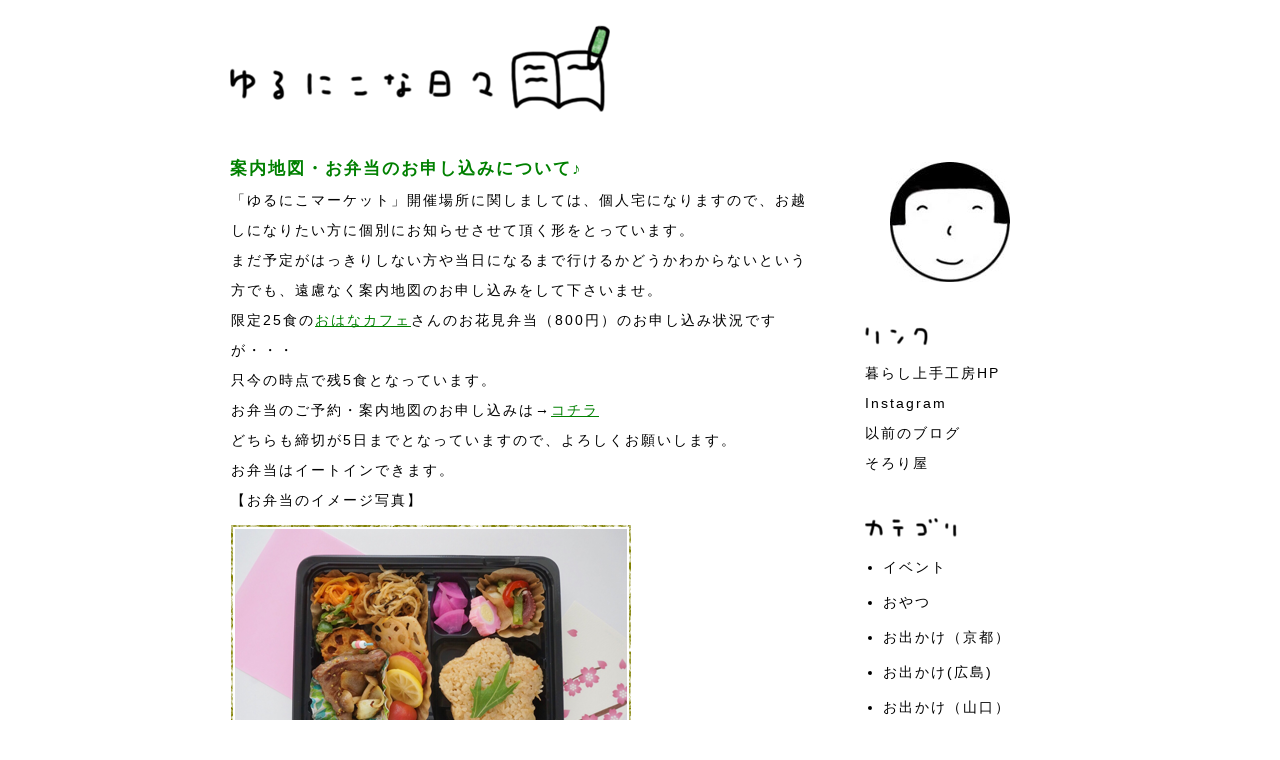

--- FILE ---
content_type: text/html; charset=UTF-8
request_url: http://blog.ku-ra-shi.com/2018/03/blog-post_31.html
body_size: 12599
content:
<!DOCTYPE html>
<html class='v2' dir='ltr' xmlns='http://www.w3.org/1999/xhtml' xmlns:b='http://www.google.com/2005/gml/b' xmlns:data='http://www.google.com/2005/gml/data' xmlns:expr='http://www.google.com/2005/gml/expr'>
<head>
<link href='https://www.blogger.com/static/v1/widgets/335934321-css_bundle_v2.css' rel='stylesheet' type='text/css'/>
<meta content='IE=EmulateIE7' http-equiv='X-UA-Compatible'/>
<meta content='width=1100' name='viewport'/>
<meta content='text/html; charset=UTF-8' http-equiv='Content-Type'/>
<meta content='blogger' name='generator'/>
<link href='http://blog.ku-ra-shi.com/favicon.ico' rel='icon' type='image/x-icon'/>
<link href='http://blog.ku-ra-shi.com/2018/03/blog-post_31.html' rel='canonical'/>
<link rel="alternate" type="application/atom+xml" title="ゆるにこな日々 - Atom" href="http://blog.ku-ra-shi.com/feeds/posts/default" />
<link rel="alternate" type="application/rss+xml" title="ゆるにこな日々 - RSS" href="http://blog.ku-ra-shi.com/feeds/posts/default?alt=rss" />
<link rel="service.post" type="application/atom+xml" title="ゆるにこな日々 - Atom" href="https://www.blogger.com/feeds/4027855198010522445/posts/default" />

<link rel="alternate" type="application/atom+xml" title="ゆるにこな日々 - Atom" href="http://blog.ku-ra-shi.com/feeds/5185596270034524956/comments/default" />
<!--Can't find substitution for tag [blog.ieCssRetrofitLinks]-->
<link href='https://blogger.googleusercontent.com/img/b/R29vZ2xl/AVvXsEhZBORTFgk_HFieKt09_qIvIKkF2bnuPFqngwsSa-qhIOjFIp1y9pxHoVvFPuj8AllBbFBtrX5itOZB2PLR11JXp2cyeLkWKi4vzrGGTqTrT1h2P0Psf9vzRnS8iTB-k-aTswfnYPExxyo/s1600/3%25E6%259C%258812%25E6%2597%25A5IMG_5055.png' rel='image_src'/>
<meta content='http://blog.ku-ra-shi.com/2018/03/blog-post_31.html' property='og:url'/>
<meta content='案内地図・お弁当のお申し込みについて♪' property='og:title'/>
<meta content='「ゆるにこマーケット」開催場所に関しましては、個人宅になりますので、お越しになりたい方に個別にお知らせさせて頂く形をとっています。  まだ予定がはっきりしない方や当日になるまで行けるかどうかわからないという方でも、遠慮なく案内地図のお申し込みをして下さいませ。  限定25食の お...' property='og:description'/>
<meta content='https://blogger.googleusercontent.com/img/b/R29vZ2xl/AVvXsEhZBORTFgk_HFieKt09_qIvIKkF2bnuPFqngwsSa-qhIOjFIp1y9pxHoVvFPuj8AllBbFBtrX5itOZB2PLR11JXp2cyeLkWKi4vzrGGTqTrT1h2P0Psf9vzRnS8iTB-k-aTswfnYPExxyo/w1200-h630-p-k-no-nu/3%25E6%259C%258812%25E6%2597%25A5IMG_5055.png' property='og:image'/>
<title>
ゆるにこな日々: 案内地図&#12539;お弁当のお申し込みについて&#9834;
</title>
<style id='page-skin-1' type='text/css'><!--
/*
-----------------------------------------------
Blogger Template Style
Name:     Simple
Designer: Josh Peterson
URL:      www.noaesthetic.com
----------------------------------------------- */
/* Variable definitions
====================
<Variable name="keycolor" description="Main Color" type="color" default="#66bbdd"/>
<Group description="Page Text" selector="body">
<Variable name="body.font" description="Font" type="font"
default="normal normal 12px Arial, Tahoma, Helvetica, FreeSans, sans-serif"/>
<Variable name="body.text.color" description="Text Color" type="color" default="#222222"/>
</Group>
<Group description="Backgrounds" selector=".body-fauxcolumns-outer">
<Variable name="body.background.color" description="Outer Background" type="color" default="#66bbdd"/>
<Variable name="content.background.color" description="Main Background" type="color" default="#ffffff"/>
<Variable name="header.background.color" description="Header Background" type="color" default="transparent"/>
</Group>
<Group description="Links" selector=".main-outer">
<Variable name="link.color" description="Link Color" type="color" default="#2288bb"/>
<Variable name="link.visited.color" description="Visited Color" type="color" default="#888888"/>
<Variable name="link.hover.color" description="Hover Color" type="color" default="#33aaff"/>
</Group>
<Group description="Blog Title" selector=".header h1">
<Variable name="header.font" description="Font" type="font"
default="normal normal 60px Arial, Tahoma, Helvetica, FreeSans, sans-serif"/>
<Variable name="header.text.color" description="Title Color" type="color" default="#3399bb" />
</Group>
<Group description="Blog Description" selector=".header .description">
<Variable name="description.text.color" description="Description Color" type="color"
default="#777777" />
</Group>
<Group description="Tabs Text" selector=".tabs-inner .widget li a">
<Variable name="tabs.font" description="Font" type="font"
default="normal normal 14px Arial, Tahoma, Helvetica, FreeSans, sans-serif"/>
<Variable name="tabs.text.color" description="Text Color" type="color" default="#999999"/>
<Variable name="tabs.selected.text.color" description="Selected Color" type="color" default="#000000"/>
</Group>
<Group description="Tabs Background" selector=".tabs-outer .PageList">
<Variable name="tabs.background.color" description="Background Color" type="color" default="#f5f5f5"/>
<Variable name="tabs.selected.background.color" description="Selected Color" type="color" default="#eeeeee"/>
</Group>
<Group description="Post Title" selector="h3.post-title, .comments h4">
<Variable name="post.title.font" description="Font" type="font"
default="normal normal 15px Arial, Tahoma, Helvetica, FreeSans, sans-serif"/>
</Group>
<Group description="Date Header" selector=".date-header">
<Variable name="date.header.color" description="Text Color" type="color"
default="#000000"/>
<Variable name="date.header.background.color" description="Background Color" type="color"
default="transparent"/>
</Group>
<Group description="Post Footer" selector=".post-footer">
<Variable name="post.footer.text.color" description="Text Color" type="color" default="#666666"/>
<Variable name="post.footer.background.color" description="Background Color" type="color"
default="#f9f9f9"/>
<Variable name="post.footer.border.color" description="Shadow Color" type="color" default="#eeeeee"/>
</Group>
<Group description="Gadgets" selector="h2">
<Variable name="widget.title.font" description="Title Font" type="font"
default="normal bold 11px Arial, Tahoma, Helvetica, FreeSans, sans-serif"/>
<Variable name="widget.title.text.color" description="Title Color" type="color" default="#000000"/>
<Variable name="widget.alternate.text.color" description="Alternate Color" type="color" default="#999999"/>
</Group>
<Group description="Images" selector=".main-inner">
<Variable name="image.background.color" description="Background Color" type="color" default="#ffffff"/>
<Variable name="image.border.color" description="Border Color" type="color" default="#eeeeee"/>
<Variable name="image.text.color" description="Caption Text Color" type="color" default="#000000"/>
</Group>
<Group description="Accents" selector=".content-inner">
<Variable name="body.rule.color" description="Separator Line Color" type="color" default="#eeeeee"/>
<Variable name="tabs.border.color" description="Tabs Border Color" type="color" default="transparent"/>
</Group>
<Variable name="body.background" description="Body Background" type="background"
color="#ffffff" default="$(color) none repeat scroll top left"/>
<Variable name="body.background.override" description="Body Background Override" type="string" default=""/>
<Variable name="body.background.gradient.cap" description="Body Gradient Cap" type="url"
default="url(http://www.blogblog.com/1kt/simple/gradients_light.png)"/>
<Variable name="body.background.gradient.tile" description="Body Gradient Tile" type="url"
default="url(http://www.blogblog.com/1kt/simple/body_gradient_tile_light.png)"/>
<Variable name="content.background.color.selector" description="Content Background Color Selector" type="string" default=".content-inner"/>
<Variable name="content.padding" description="Content Padding" type="length" default="10px"/>
<Variable name="content.padding.horizontal" description="Content Horizontal Padding" type="length" default="10px"/>
<Variable name="content.shadow.spread" description="Content Shadow Spread" type="length" default="40px"/>
<Variable name="content.shadow.spread.webkit" description="Content Shadow Spread (WebKit)" type="length" default="5px"/>
<Variable name="content.shadow.spread.ie" description="Content Shadow Spread (IE)" type="length" default="10px"/>
<Variable name="main.border.width" description="Main Border Width" type="length" default="0"/>
<Variable name="header.background.gradient" description="Header Gradient" type="url" default="none"/>
<Variable name="header.shadow.offset.left" description="Header Shadow Offset Left" type="length" default="-1px"/>
<Variable name="header.shadow.offset.top" description="Header Shadow Offset Top" type="length" default="-1px"/>
<Variable name="header.shadow.spread" description="Header Shadow Spread" type="length" default="1px"/>
<Variable name="header.padding" description="Header Padding" type="length" default="30px"/>
<Variable name="header.border.size" description="Header Border Size" type="length" default="1px"/>
<Variable name="header.bottom.border.size" description="Header Bottom Border Size" type="length" default="1px"/>
<Variable name="header.border.horizontalsize" description="Header Horizontal Border Size" type="length" default="0"/>
<Variable name="description.text.size" description="Description Text Size" type="string" default="140%"/>
<Variable name="tabs.margin.top" description="Tabs Margin Top" type="length" default="0" />
<Variable name="tabs.margin.side" description="Tabs Side Margin" type="length" default="30px" />
<Variable name="tabs.background.gradient" description="Tabs Background Gradient" type="url"
default="url(http://www.blogblog.com/1kt/simple/gradients_light.png)"/>
<Variable name="tabs.border.width" description="Tabs Border Width" type="length" default="1px"/>
<Variable name="tabs.bevel.border.width" description="Tabs Bevel Border Width" type="length" default="1px"/>
<Variable name="date.header.padding" description="Date Header Padding" type="string" default="inherit"/>
<Variable name="date.header.letterspacing" description="Date Header Letter Spacing" type="string" default="inherit"/>
<Variable name="date.header.margin" description="Date Header Margin" type="string" default="inherit"/>
<Variable name="post.margin.bottom" description="Post Bottom Margin" type="length" default="25px"/>
<Variable name="image.border.small.size" description="Image Border Small Size" type="length" default="2px"/>
<Variable name="image.border.large.size" description="Image Border Large Size" type="length" default="5px"/>
<Variable name="page.width.selector" description="Page Width Selector" type="string" default=".region-inner"/>
<Variable name="page.width" description="Page Width" type="string" default="auto"/>
<Variable name="main.section.margin" description="Main Section Margin" type="length" default="15px"/>
<Variable name="main.padding" description="Main Padding" type="length" default="15px"/>
<Variable name="main.padding.top" description="Main Padding Top" type="length" default="30px"/>
<Variable name="main.padding.bottom" description="Main Padding Bottom" type="length" default="30px"/>
<Variable name="paging.background"
color="#ffffff"
description="Background of blog paging area" type="background"
default="transparent none no-repeat scroll top center"/>
<Variable name="footer.bevel" description="Bevel border length of footer" type="length" default="0"/>
<Variable name="mobile.background.overlay" description="Mobile Background Overlay" type="string"
default="transparent none repeat scroll top left"/>
<Variable name="mobile.background.size" description="Mobile Background Size" type="string" default="auto"/>
<Variable name="mobile.button.color" description="Mobile Button Color" type="color" default="#ffffff" />
<Variable name="startSide" description="Side where text starts in blog language" type="automatic" default="left"/>
<Variable name="endSide" description="Side where text ends in blog language" type="automatic" default="right"/>
*/
/* Content
----------------------------------------------- */
body {
font-size: 14px;
color: #000000;
letter-spacing: 2px;
font-family : Helvetica;
}
br{
letter-spacing: 0;
}
html body .region-inner {
min-width: 0;
max-width: 100%;
width: auto;
}
a:link {
text-decoration:none;
color: #008800;
}
a:visited {
text-decoration:underline;
color: #008800;
}
a:hover {
text-decoration:underline;
color: #008800;
}
.body-fauxcolumn-outer .fauxcolumn-inner {
background: transparent none repeat scroll top left;
_background-image: none;
}
.body-fauxcolumn-outer .cap-top {
position: absolute;
z-index: 1;
height: 400px;
width: 100%;
background: #ffffff none repeat scroll top left;
}
.body-fauxcolumn-outer .cap-top .cap-left {
width: 100%;
background: transparent none repeat-x scroll top left;
_background-image: none;
}
.content-outer {
-moz-box-shadow: 0 0 0 rgba(0, 0, 0, .15);
-webkit-box-shadow: 0 0 0 rgba(0, 0, 0, .15);
-goog-ms-box-shadow: 0 0 0 #333333;
box-shadow: 0 0 0 rgba(0, 0, 0, .15);
margin-bottom: 1px;
}
.content-inner {
padding: 10px 0px;
}
.content-inner {
background-color: #ffffff;
}
/* Header
----------------------------------------------- */
.Header img {
padding: 15px 15px 0;
}
.header-outer {
background: transparent none repeat-x scroll 0 -400px;
_background-image: none;
}
.Header h1 {
font: normal normal 40px 'Trebuchet MS',Trebuchet,Verdana,sans-serif;
color: #000000;
text-shadow: 0 0 0 rgba(0, 0, 0, .2);
}
.Header h1 a {
color: #000000;
}
.Header .description {
font-size: 18px;
color: #000000;
}
.header-inner .Header .titlewrapper {
padding: 22px 0;
}
.header-inner .Header .descriptionwrapper {
padding: 0 0;
}
/* Tabs
----------------------------------------------- */
.tabs-inner .section:first-child {
border-top: 0 solid #dddddd;
}
.tabs-inner .section:first-child ul {
margin-top: 10px;
border-top: 1px solid #dddddd;
border-left: 1px solid #dddddd;
border-right: 1px solid #dddddd;
}
.tabs-inner .widget ul {
background: transparent none repeat-x scroll 0 -800px;
_background-image: none;
border-bottom: 1px solid #dddddd;
margin-top: 0;
margin-left: -30px;
margin-right: -30px;
}
.tabs-inner .widget li a {
display: inline-block;
padding: .6em 1em;
font: normal normal 12px Cantarell;
color: #000000;
border-left: 1px solid #ffffff;
border-right: 1px solid #dddddd;
}
.tabs-inner .widget li:first-child a {
border-left: none;
}
.tabs-inner .widget li.selected a, .tabs-inner .widget li a:hover {
color: #000000;
background-color: #eeeeee;
text-decoration: none;
}
/* Columns
----------------------------------------------- */
.main-outer {
border-top: 0 solid transparent;
}
.fauxcolumn-left-outer .fauxcolumn-inner {
border-right: 0px solid transparent;
}
.fauxcolumn-right-outer .fauxcolumn-inner {
border-left: 0px solid transparent;
}
/* Headings
----------------------------------------------- */
h2 {
margin: 0 0 .5em;
font: normal bold 16px Arial, Tahoma, Helvetica, FreeSans, sans-serif;
color: #000000;
}
/* Widgets
----------------------------------------------- */
.HTML {
padding: 15px 0 10px;
}
.Text {
padding: 0 0 10px;
line-height: 220%;
}
.Label {
padding: 0 0 10px;
}
.BlogArchive {
padding: 0 0 10px;
}
.BlogSearch {
padding: 0 0 0;
}
.widget .zippy {
color: #000000;
}
.widget .popular-posts ul {
list-style-type: disc;
}
.widget a:link {
text-decoration:none;
color: #000000;
line-height: 200%;
}
.widget a:visited {
text-decoration:none;
color: #000000;
line-height: 200%;
}
.widget  a:hover {
text-decoration:none;
color: #008000;
line-height: 200%;
}
/* Posts
----------------------------------------------- */
.date-header span {
background-color: #ffffff;
color: #000000;
letter-spacing: 2px;
margin: inherit;
font-family : Helvetica;
}
.main-inner {
padding-top: 35px;
}
.main-inner .column-center-inner {
padding: 0 0;
}
.main-inner .column-center-inner .section {
<a expr:href='data:post.link'><data:post.title/></a>
}
.post {
padding: 0 0 80px;
}
h3.post-title {
font-size:17px;
margin: 10px 0 5px;
color: #008000;
border-bottom: 0px dotted   #000000;
font-family : Helvetica;
}
h3.post-title a:link {
text-decoration:none;
color: #008000;
}
h3.post-title a:visited {
text-decoration:none;
color: #008000;
}
h3.post-title  a:hover {
text-decoration:none;
color: #008000;
}
.post-body {
margin: 0 1px 0;
font-size:14px;
line-height: 220%;
letter-spacing: 2px;
font-family : Helvetica;
}
.post-body a:link {
text-decoration:underline;
color: #008000;
}
.post-body a:visited {
text-decoration:underline;
color: #008000;
}
.post-body a:hover {
text-decoration:underline;
color: #008000;
}
.post-body img, .post-body .tr-caption-container, .Profile img, .Image img,
.BlogList .item-thumbnail img {
margin: 10px 0 0;
background: #fff;
border: 0px solid #cccccc;
-moz-box-shadow: 0px 0px 0px rgba(0, 0, 0, .5);
-webkit-box-shadow: 0px 0px 0px rgba(0, 0, 0, .5);
-goog-ms-box-shadow: 0px 0px 0px rgba(0, 0, 0, .5);
box-shadow: 0px 0px 0px rgba(0, 0, 0, .5);
}
.post-body img, .post-body .tr-caption-container {
padding: 0px 0 0;
}
.post-body .tr-caption-container {
color: #ffffff;
}
.post-body .tr-caption-container img {
padding: 0;
background: transparent;
border: none;
-moz-box-shadow: 0 0 0 rgba(0, 0, 0, .1);
-webkit-box-shadow: 0 0 0 rgba(0, 0, 0, .1);
-goog-ms-box-shadow: 0 0 0 rgba(0, 0, 0, .1);
box-shadow: 0 0 0 rgba(0, 0, 0, .1);
}
.post-header {
margin: 0 0 0;
line-height: 1.6;
font-size: 90%;
}
.post-footer {
padding: 0 0 0;
text-align: right;
}
#comments .comment-author {
padding-top: 1.5em;
border-top: 0px solid transparent;
background-position: 0 1.5em;
}
#comments .comment-author:first-child {
padding-top: 0;
border-top: none;
}
.avatar-image-container {
margin: .2em 0 0;
}
#comments .avatar-image-container img {
border: 1px solid #ffffff;
}
.CustomSearch {
width:300px ;
}
/* Comments
----------------------------------------------- */
.comments .comments-content .icon.blog-author {
background-repeat: no-repeat;
background-image: url([data-uri]);
}
.comments .comments-content .loadmore a {
border-top: 1px solid #000000;
border-bottom: 1px solid #000000;
}
.comments .comment-thread.inline-thread {
background-color: #ffffff;
}
.comments .continue {
border-top: 2px solid #000000;
}
/* Accents
---------------------------------------------- */
.section-columns td.columns-cell {
border-left: 0px solid transparent;
}
.blog-pager-older-link, .home-link,
.blog-pager-newer-link {
background-color: #ffffff;
padding: 5px;
}
.footer-outer {
border-top: 0px dashed #bbbbbb;
}
/* Mobile
----------------------------------------------- */
.mobile .post {
padding: 0 0 0;
}
body.mobile  {
font-size:14px;
letter-spacing: 2px;
font-family : Helvetica;
}
.mobile .Header img {
margin:auto;
padding: 0px 0 0;
width:300px;
}
.mobile .body-fauxcolumn-outer {
background: transparent none repeat scroll top left;
font-family : Helvetica;
}
.mobile .body-fauxcolumn-outer .cap-top {
background-size: 100% auto;
font-family : Helvetica;
}
.mobile .post-body img {
}
.mobile .date-header{
margin: 20px 0 0;
font-size:16px;
letter-spacing: 2px;
font-weight:bold;
font-family : Helvetica;
}
.mobile .post-body{
margin: -10px 0 0;
font-size:14px;
line-height: 220%;
letter-spacing: 1px;
font-family : Helvetica;
}
.mobile .post-footer{
font-size:14px;
padding: 0 0 0;
font-family : Helvetica;
}
body.mobile .AdSense {
margin: 0 -0;
font-family: Hiragino Kaku Gothic Pro,arial;
}
.mobile .tabs-inner .widget ul {
margin-left: 0;
margin-right: 0;
}
.mobile .post {
margin: 0;
font-family: Hiragino Kaku Gothic Pro,arial;
}
.mobile .main-inner .column-center-inner .section {
margin: 0;
}
.mobile .date-header span {
padding: 0.1em 10px;
margin: 0 -10px;
color: #000000;
}
.mobile-date-outer {
font-size:15px;
letter-spacing: 2px;
font-family : Helvetica;
}
.mobile-index-title {
font-size:16px;
letter-spacing: 2px;
color: #008000;
font-weight:bold;
text-decoration: underline;
font-family : Helvetica;
width:300px ;
}
.mobile .post-title{
padding: 0 0 10px;
font-size:16px;
color: #008000;
letter-spacing: 2px;
font-family : Helvetica;
font-weight:bold;
}
.mobile .blog-pager {
}
.mobile .footer-outer {
font-size:14px;
border-top: 0px solid #ffffff;
}
.mobile .main-inner, .mobile .footer-inner {
background-color: #ffffff;
}
.mobile-index-contents {
color: #ffffff;
font-family : Helvetica;
}
.mobile-link-button {
background-color: #ffffff;
padding: 10px 0 20px;
}
.mobile .tabs-inner .section:first-child {
border-top: 0px;
}
.mobile .tabs-inner .PageList .widget-content {
background-color: #eeeeee;
color: #000000;
border-top: 0px solid #dddddd;
border-bottom: 0px solid #dddddd;
}
.mobile .tabs-inner .PageList .widget-content .pagelist-arrow {
border-left: 0px solid #dddddd;
font-size:15px;
font-family : Helvetica;
}
.mobile .Text {
padding: 30px 10px 30px;
font-size:15px;
line-height: 220%;
font-family : Helvetica;
}
.mobile .Label {
padding: 0 10px 30px;
font-size:15px;
font-family : Helvetica;
}
.mobile .BlogArchive {
padding: 0 10px 30px;
font-size:15px;
font-family : Helvetica;
}
.mobile .BlogSearch {
padding: 0 10px 30px;
font-size:15px;
font-family : Helvetica;
}
.mobile .widget a:link {
color: #000000;
line-height: 2.0;
}
.mobile .widget a:visited {
text-decoration:underline;
color: #000000;
line-height: 2.0;
}
.mobile .widget  a:hover {
text-decoration:underline;
color: #008800;
line-height: 2.0;
}
.mobile .post-body a:link {
color: #008000;
}
.mobile .post-body a:visited {
color: #008000;
}
.mobile .post-body a:hover {
color: #008000;
}
#navbar {height:0;}body{ overflow-x:hidden; }
--></style>
<style id='template-skin-1' type='text/css'><!--
body {
min-width: 850px;
}
.content-outer, .content-fauxcolumn-outer, .region-inner {
min-width: 850px;
max-width: 850px;
_width: 850px;
}
.main-inner .columns {
padding-left: 0px;
padding-right: 230px;
}
.main-inner .fauxcolumn-center-outer {
left: 0px;
right: 230px;
/* IE6 does not respect left and right together */
_width: expression(this.parentNode.offsetWidth -
parseInt("0px") -
parseInt("230px") + 'px');
}
.main-inner .fauxcolumn-left-outer {
width: 0px;
}
.main-inner .fauxcolumn-right-outer {
width: 230px;
}
.main-inner .column-left-outer {
width: 0px;
right: 100%;
margin-left: -0px;
}
.main-inner .column-right-outer {
width: 230px;
margin-right: -230px;
}
#layout {
min-width: 0;
}
#layout .content-outer {
min-width: 0;
width: 800px;
}
#layout .region-inner {
min-width: 0;
width: auto;
}
--></style>
<link href='https://www.blogger.com/dyn-css/authorization.css?targetBlogID=4027855198010522445&amp;zx=905fbeb6-efa2-4337-a554-3205cc93d0cc' media='none' onload='if(media!=&#39;all&#39;)media=&#39;all&#39;' rel='stylesheet'/><noscript><link href='https://www.blogger.com/dyn-css/authorization.css?targetBlogID=4027855198010522445&amp;zx=905fbeb6-efa2-4337-a554-3205cc93d0cc' rel='stylesheet'/></noscript>
<meta name='google-adsense-platform-account' content='ca-host-pub-1556223355139109'/>
<meta name='google-adsense-platform-domain' content='blogspot.com'/>

</head>
<body class='loading'>
<script async='async' src='//accaii.com/yuruniko/script.js'></script><noscript><p><img src='//accaii.com/yuruniko/script?guid=on'/></p></noscript>
<div class='navbar no-items section' id='navbar'>
</div>
<div class='body-fauxcolumns'>
<div class='fauxcolumn-outer body-fauxcolumn-outer'>
<div class='cap-top'>
<div class='cap-left'></div>
<div class='cap-right'></div>
</div>
<div class='fauxborder-left'>
<div class='fauxborder-right'></div>
<div class='fauxcolumn-inner'>
</div>
</div>
<div class='cap-bottom'>
<div class='cap-left'></div>
<div class='cap-right'></div>
</div>
</div>
</div>
<div class='content'>
<div class='content-fauxcolumns'>
<div class='fauxcolumn-outer content-fauxcolumn-outer'>
<div class='cap-top'>
<div class='cap-left'></div>
<div class='cap-right'></div>
</div>
<div class='fauxborder-left'>
<div class='fauxborder-right'></div>
<div class='fauxcolumn-inner'>
</div>
</div>
<div class='cap-bottom'>
<div class='cap-left'></div>
<div class='cap-right'></div>
</div>
</div>
</div>
<div class='content-outer'>
<div class='content-cap-top cap-top'>
<div class='cap-left'></div>
<div class='cap-right'></div>
</div>
<div class='fauxborder-left content-fauxborder-left'>
<div class='fauxborder-right content-fauxborder-right'></div>
<div class='content-inner'>
<header>
<div class='header-outer'>
<div class='header-cap-top cap-top'>
<div class='cap-left'></div>
<div class='cap-right'></div>
</div>
<div class='fauxborder-left header-fauxborder-left'>
<div class='fauxborder-right header-fauxborder-right'></div>
<div class='region-inner header-inner'>
<div class='header section' id='header'><div class='widget Header' data-version='1' id='Header1'>
<div id='header-inner'>
<a href='http://blog.ku-ra-shi.com/' style='display: block'>
<img alt='ゆるにこな日々' height='87px; ' id='Header1_headerimg' src='https://blogger.googleusercontent.com/img/b/R29vZ2xl/AVvXsEgxUrk4fODYcHDfe5NzA2SyN1Qo71iBn0oP9SsCwfJuljGSnXFBD7g2UXczE5ZDCYlGCuVd-AaAtdffH7JKzRgnQ3XL0GvSYKF4-jlLg8h2_840kqPMNkZmvte_DzZX7-RsJKk0vHRXbYs/s1600/yurunikoheader.png' style='display: block' width='380px; '/>
</a>
</div>
</div></div>
</div>
</div>
<div class='header-cap-bottom cap-bottom'>
<div class='cap-left'></div>
<div class='cap-right'></div>
</div>
</div>
</header>
<div class='tabs-outer'>
<div class='tabs-cap-top cap-top'>
<div class='cap-left'></div>
<div class='cap-right'></div>
</div>
<div class='fauxborder-left tabs-fauxborder-left'>
<div class='fauxborder-right tabs-fauxborder-right'></div>
<div class='region-inner tabs-inner'>
<div class='tabs no-items section' id='crosscol'></div>
<div class='tabs no-items section' id='crosscol-overflow'></div>
</div>
</div>
<div class='tabs-cap-bottom cap-bottom'>
<div class='cap-left'></div>
<div class='cap-right'></div>
</div>
</div>
<div class='main-outer'>
<div class='main-cap-top cap-top'>
<div class='cap-left'></div>
<div class='cap-right'></div>
</div>
<div class='fauxborder-left main-fauxborder-left'>
<div class='fauxborder-right main-fauxborder-right'></div>
<div class='region-inner main-inner'>
<div class='columns fauxcolumns'>
<div class='fauxcolumn-outer fauxcolumn-center-outer'>
<div class='cap-top'>
<div class='cap-left'></div>
<div class='cap-right'></div>
</div>
<div class='fauxborder-left'>
<div class='fauxborder-right'></div>
<div class='fauxcolumn-inner'>
</div>
</div>
<div class='cap-bottom'>
<div class='cap-left'></div>
<div class='cap-right'></div>
</div>
</div>
<div class='fauxcolumn-outer fauxcolumn-left-outer'>
<div class='cap-top'>
<div class='cap-left'></div>
<div class='cap-right'></div>
</div>
<div class='fauxborder-left'>
<div class='fauxborder-right'></div>
<div class='fauxcolumn-inner'>
</div>
</div>
<div class='cap-bottom'>
<div class='cap-left'></div>
<div class='cap-right'></div>
</div>
</div>
<div class='fauxcolumn-outer fauxcolumn-right-outer'>
<div class='cap-top'>
<div class='cap-left'></div>
<div class='cap-right'></div>
</div>
<div class='fauxborder-left'>
<div class='fauxborder-right'></div>
<div class='fauxcolumn-inner'>
</div>
</div>
<div class='cap-bottom'>
<div class='cap-left'></div>
<div class='cap-right'></div>
</div>
</div>
<!-- corrects IE6 width calculation -->
<div class='columns-inner'>
<div class='column-center-outer'>
<div class='column-center-inner'>
<div class='main section' id='main'><div class='widget Blog' data-version='1' id='Blog1'>
<div class='blog-posts hfeed'>
<!--Can't find substitution for tag [defaultAdStart]-->
<div class='date-outer'>
<h2 class='date-header'><span><script type='text/javascript'>document.write(ssyby);</script></span></h2>
<div class='date-posts'>
<div class='post-outer'>
<div class='post hentry' itemprop='blogPost' itemscope='itemscope' itemtype='http://schema.org/BlogPosting'>
<meta content='https://blogger.googleusercontent.com/img/b/R29vZ2xl/AVvXsEhZBORTFgk_HFieKt09_qIvIKkF2bnuPFqngwsSa-qhIOjFIp1y9pxHoVvFPuj8AllBbFBtrX5itOZB2PLR11JXp2cyeLkWKi4vzrGGTqTrT1h2P0Psf9vzRnS8iTB-k-aTswfnYPExxyo/s1600/3%25E6%259C%258812%25E6%2597%25A5IMG_5055.png' itemprop='image_url'/>
<meta content='4027855198010522445' itemprop='blogId'/>
<meta content='5185596270034524956' itemprop='postId'/>
<a name='5185596270034524956'></a>
<h3 class='post-title entry-title' itemprop='name'>
案内地図&#12539;お弁当のお申し込みについて&#9834;
</h3>
<div class='post-header'>
<div class='post-header-line-1'></div>
</div>
<div class='post-body entry-content' id='post-body-5185596270034524956' itemprop='description articleBody'>
&#12300;ゆるにこマーケット&#12301;開催場所に関しましては&#12289;個人宅になりますので&#12289;お越しになりたい方に個別にお知らせさせて頂く形をとっています&#12290;<br />
まだ予定がはっきりしない方や当日になるまで行けるかどうかわからないという方でも&#12289;遠慮なく案内地図のお申し込みをして下さいませ&#12290;<br />
限定25食の<a href="https://www.facebook.com/ohana.087.cafe/">おはなカフェ</a>さんのお花見弁当&#65288;800円&#65289;のお申し込み状況ですが&#12539;&#12539;&#12539;<br />
只今の時点で残5食となっています&#12290;<br />
お弁当のご予約&#12539;案内地図のお申し込みは&#8594;<a href="https://ssl.form-mailer.jp/fms/7eef8566390980">コチラ</a><br />
どちらも締切が5日までとなっていますので&#12289;よろしくお願いします&#12290;<br />
お弁当はイートインできます&#12290;<br />
&#12304;お弁当のイメージ写真&#12305;<br />
<a href="https://blogger.googleusercontent.com/img/b/R29vZ2xl/AVvXsEhZBORTFgk_HFieKt09_qIvIKkF2bnuPFqngwsSa-qhIOjFIp1y9pxHoVvFPuj8AllBbFBtrX5itOZB2PLR11JXp2cyeLkWKi4vzrGGTqTrT1h2P0Psf9vzRnS8iTB-k-aTswfnYPExxyo/s1600/3%25E6%259C%258812%25E6%2597%25A5IMG_5055.png" imageanchor="1"><img border="0" data-original-height="267" data-original-width="400" src="https://blogger.googleusercontent.com/img/b/R29vZ2xl/AVvXsEhZBORTFgk_HFieKt09_qIvIKkF2bnuPFqngwsSa-qhIOjFIp1y9pxHoVvFPuj8AllBbFBtrX5itOZB2PLR11JXp2cyeLkWKi4vzrGGTqTrT1h2P0Psf9vzRnS8iTB-k-aTswfnYPExxyo/s1600/3%25E6%259C%258812%25E6%2597%25A5IMG_5055.png" /></a><br />
4月8日ゆるにこマーケット開催&#9834;&#8594; <a href="http://blog.ku-ra-shi.com/2018/03/blog-post_12.html" target="_blank"><span style="color: green; font-size: medium;">&#9679;</span></a><br />
暮らし上手工房ホームページ &#8594; <a href="http://ku-ra-shi.com/" target="_blank"><span style="color: green; font-size: medium;">&#9679;</span></a>
<div style='clear: both;'></div>
</div>
<div class='post-footer'>
<div class='post-footer-line post-footer-line-1'><span class='post-labels'>
<span class='post-timestamp'>
2018年3月31日-13:36&#12288;
          
<meta content='http://blog.ku-ra-shi.com/2018/03/blog-post_31.html' itemprop='url'/>
<a class='timestamp-link' href='http://blog.ku-ra-shi.com/2018/03/blog-post_31.html' rel='bookmark' title='permanent link'><abbr class='published' itemprop='datePublished' title='2018-03-31T13:36:00+09:00'></abbr></a>
</span>
<a href='http://blog.ku-ra-shi.com/search/label/%E3%81%8A%E7%9F%A5%E3%82%89%E3%81%9B' rel='tag'>お知らせ</a>,
<a href='http://blog.ku-ra-shi.com/search/label/%E3%82%86%E3%82%8B%E3%81%AB%E3%81%93%E3%81%AA%E5%A0%B4%E6%89%80' rel='tag'>ゆるにこな場所</a>,
<a href='http://blog.ku-ra-shi.com/search/label/%E3%82%86%E3%82%8B%E3%81%AB%E3%81%93%E3%83%9E%E3%83%BC%E3%82%B1%E3%83%83%E3%83%88' rel='tag'>ゆるにこマーケット</a>
</span>
<span class='post-comment-link'>
</span>
<span class='post-icons'>
</span>
</div>
<div class='post-footer-line post-footer-line-2'></div>
<div class='post-footer-line post-footer-line-3'></div>
</div>
</div>
<div class='comments' id='comments'>
<a name='comments'></a>
</div>
</div>
</div>
</div>
<!--Can't find substitution for tag [adEnd]-->
</div>
<div class='blog-pager' id='blog-pager'>
<span id='blog-pager-newer-link'>
<a class='blog-pager-newer-link' href='http://blog.ku-ra-shi.com/2018/04/4.html' id='Blog1_blog-pager-newer-link' title='次の投稿'><img border='0' src='https://4.bp.blogspot.com/-t6B_WZm5vY8/WKqXjz3-R7I/AAAAAAAAFpg/nHIjqbV74GEmp4fzze0rpR9W94gYfYCDQCLcB/s1600/yuruniko-left.gif'/></a>
</span>
<span id='blog-pager-older-link'>
<a class='blog-pager-older-link' href='http://blog.ku-ra-shi.com/2018/03/blog-post_30.html' id='Blog1_blog-pager-older-link' title='前の投稿'><img border='0' src='https://3.bp.blogspot.com/-cr-7f253Gtg/WKqXBrX96eI/AAAAAAAAFpY/NOhDhqjyRCoamJ-BVyHzLLG32dW3Vi8GgCLcB/s1600/yuruniko-right.gif'/></a>
</span>
<a class='home-link' href='http://blog.ku-ra-shi.com/'><img border='0' src='https://2.bp.blogspot.com/-AI35Pv4pjt0/WKqXA7j9GAI/AAAAAAAAFpU/J-ZIyXV_nE47T0KtuEeAIzUGUfMvPbqVACLcB/s1600/yuruniko-home.gif'/></a>
</div>
<div class='clear'></div>
<div class='post-feeds'>
</div>
</div></div>
</div>
</div>
<div class='column-left-outer'>
<div class='column-left-inner'>
<aside>
</aside>
</div>
</div>
<div class='column-right-outer'>
<div class='column-right-inner'>
<aside>
<div class='sidebar section' id='sidebar-right-1'><div class='widget HTML' data-version='1' id='HTML1'>
<div class='widget-content'>
<center><img border="0" src="https://blogger.googleusercontent.com/img/b/R29vZ2xl/AVvXsEjflUAUQALJIxdSOzdj1AAcHgd_8jOR0UwRY-2Je3KR1bREtrYd2-y_YxDB0xyaefnDVKiaqDJ2EQiH0sQfYCcIXgGlyJsKeHxj05tiSMbRyfHmH0ngpDKvC4bakepB0xQaSyBlbXH9lt8/s1600/kao.jpg" /></center>
</div>
<div class='clear'></div>
</div><div class='widget Text' data-version='1' id='Text1'>
<h2 class='title'><img border='0' src='https://2.bp.blogspot.com/-M_68xjvTuf8/WKriucBcGLI/AAAAAAAAFqM/Ie8DKqvMztoi6G35fX1HrmX8Ip4j3UhgACLcB/s1600/link.gif'/></h2>
<div class='widget-content'>
<a href="http://ku-ra-shi.com/">暮らし上手工房HP</a><br /><a href="https://www.instagram.com/yuruniko.makiko/">Instagram</a><br /><a href="https://kurashi-dayori.blogspot.jp/">以前のブログ</a><br /><a href="https://so-ro-ri.com/">そろり屋</a>
</div>
<div class='clear'></div>
</div><div class='widget Label' data-version='1' id='Label1'>
<h2><img border='0' src='https://4.bp.blogspot.com/-rJP_YCfZ9fk/WKriwDPmkdI/AAAAAAAAFqU/inJADCI6_sYrGnFgkIXb6kCOZiuRNkYiQCLcB/s1600/label.gif'/></h2>
<div class='widget-content list-label-widget-content'>
<ul>
<li>
<a dir='ltr' href='http://blog.ku-ra-shi.com/search/label/%E3%82%A4%E3%83%99%E3%83%B3%E3%83%88'>イベント</a>
</li>
<li>
<a dir='ltr' href='http://blog.ku-ra-shi.com/search/label/%E3%81%8A%E3%82%84%E3%81%A4'>おやつ</a>
</li>
<li>
<a dir='ltr' href='http://blog.ku-ra-shi.com/search/label/%E3%81%8A%E5%87%BA%E3%81%8B%E3%81%91%EF%BC%88%E4%BA%AC%E9%83%BD%EF%BC%89'>お出かけ&#65288;京都&#65289;</a>
</li>
<li>
<a dir='ltr' href='http://blog.ku-ra-shi.com/search/label/%E3%81%8A%E5%87%BA%E3%81%8B%E3%81%91%28%E5%BA%83%E5%B3%B6%29'>お出かけ(広島)</a>
</li>
<li>
<a dir='ltr' href='http://blog.ku-ra-shi.com/search/label/%E3%81%8A%E5%87%BA%E3%81%8B%E3%81%91%EF%BC%88%E5%B1%B1%E5%8F%A3%EF%BC%89'>お出かけ&#65288;山口&#65289;</a>
</li>
<li>
<a dir='ltr' href='http://blog.ku-ra-shi.com/search/label/%E3%81%8A%E5%87%BA%E3%81%8B%E3%81%91%EF%BC%88%E6%BB%8B%E8%B3%80%EF%BC%89'>お出かけ&#65288;滋賀&#65289;</a>
</li>
<li>
<a dir='ltr' href='http://blog.ku-ra-shi.com/search/label/%E3%81%8A%E5%87%BA%E3%81%8B%E3%81%91%EF%BC%88%E6%B3%89%E5%B7%9E%EF%BC%89'>お出かけ&#65288;泉州&#65289;</a>
</li>
<li>
<a dir='ltr' href='http://blog.ku-ra-shi.com/search/label/%E3%81%8A%E5%87%BA%E3%81%8B%E3%81%91%EF%BC%88%E5%A4%A7%E9%98%AA%E5%B8%82%E5%86%85%EF%BC%89'>お出かけ&#65288;大阪市内&#65289;</a>
</li>
<li>
<a dir='ltr' href='http://blog.ku-ra-shi.com/search/label/%E3%81%8A%E5%87%BA%E3%81%8B%E3%81%91%EF%BC%88%E4%B8%AD%E6%B2%B3%E5%86%85%EF%BC%89'>お出かけ&#65288;中河内&#65289;</a>
</li>
<li>
<a dir='ltr' href='http://blog.ku-ra-shi.com/search/label/%E3%81%8A%E5%87%BA%E3%81%8B%E3%81%91%EF%BC%88%E5%A5%88%E8%89%AF%EF%BC%89'>お出かけ&#65288;奈良&#65289;</a>
</li>
<li>
<a dir='ltr' href='http://blog.ku-ra-shi.com/search/label/%E3%81%8A%E5%87%BA%E3%81%8B%E3%81%91%EF%BC%88%E5%8D%97%E5%A4%A7%E9%98%AA%EF%BC%89'>お出かけ&#65288;南大阪&#65289;</a>
</li>
<li>
<a dir='ltr' href='http://blog.ku-ra-shi.com/search/label/%E3%81%8A%E5%87%BA%E3%81%8B%E3%81%91%EF%BC%88%E5%85%B5%E5%BA%AB%EF%BC%89'>お出かけ&#65288;兵庫&#65289;</a>
</li>
<li>
<a dir='ltr' href='http://blog.ku-ra-shi.com/search/label/%E3%81%8A%E5%87%BA%E3%81%8B%E3%81%91%EF%BC%88%E5%8C%97%E6%B2%B3%E5%86%85%EF%BC%89'>お出かけ&#65288;北河内&#65289;</a>
</li>
<li>
<a dir='ltr' href='http://blog.ku-ra-shi.com/search/label/%E3%81%8A%E5%87%BA%E3%81%8B%E3%81%91%EF%BC%88%E5%8C%97%E6%B5%B7%E9%81%93%EF%BC%89'>お出かけ&#65288;北海道&#65289;</a>
</li>
<li>
<a dir='ltr' href='http://blog.ku-ra-shi.com/search/label/%E3%81%8A%E5%87%BA%E3%81%8B%E3%81%91%EF%BC%88%E5%92%8C%E6%AD%8C%E5%B1%B1%EF%BC%89'>お出かけ&#65288;和歌山&#65289;</a>
</li>
<li>
<a dir='ltr' href='http://blog.ku-ra-shi.com/search/label/%E3%81%8A%E7%9F%A5%E3%82%89%E3%81%9B'>お知らせ</a>
</li>
<li>
<a dir='ltr' href='http://blog.ku-ra-shi.com/search/label/%E3%81%8A%E7%89%87%E3%81%A5%E3%81%91%E3%83%BB%E3%82%A4%E3%83%B3%E3%83%86%E3%83%AA%E3%82%A2'>お片づけ&#12539;インテリア</a>
</li>
<li>
<a dir='ltr' href='http://blog.ku-ra-shi.com/search/label/%E3%82%AB%E3%83%AC%E3%83%B3%E3%83%80%E3%83%BC'>カレンダー</a>
</li>
<li>
<a dir='ltr' href='http://blog.ku-ra-shi.com/search/label/%E3%82%86%E3%82%8B%E3%81%AB%E3%81%93%E3%81%AA%E5%A0%B4%E6%89%80'>ゆるにこな場所</a>
</li>
<li>
<a dir='ltr' href='http://blog.ku-ra-shi.com/search/label/%E3%82%86%E3%82%8B%E3%81%AB%E3%81%93%E3%83%9E%E3%83%BC%E3%82%B1%E3%83%83%E3%83%88'>ゆるにこマーケット</a>
</li>
<li>
<a dir='ltr' href='http://blog.ku-ra-shi.com/search/label/%E3%83%AF%E3%83%BC%E3%82%AF%E3%82%B7%E3%83%A7%E3%83%83%E3%83%97'>ワークショップ</a>
</li>
<li>
<a dir='ltr' href='http://blog.ku-ra-shi.com/search/label/%E6%84%9B%E7%8A%AC%E3%81%B7%E3%81%8F'>愛犬ぷく</a>
</li>
<li>
<a dir='ltr' href='http://blog.ku-ra-shi.com/search/label/%E6%98%A0%E7%94%BB'>映画</a>
</li>
<li>
<a dir='ltr' href='http://blog.ku-ra-shi.com/search/label/%E9%9F%B3%E6%A5%BD'>音楽</a>
</li>
<li>
<a dir='ltr' href='http://blog.ku-ra-shi.com/search/label/%E6%89%8B%E7%9B%B8'>手相</a>
</li>
<li>
<a dir='ltr' href='http://blog.ku-ra-shi.com/search/label/%E5%87%BA%E5%BC%B5%E8%AC%9B%E5%BA%A7'>出張講座</a>
</li>
<li>
<a dir='ltr' href='http://blog.ku-ra-shi.com/search/label/%E6%97%A5%E3%80%85'>日々</a>
</li>
<li>
<a dir='ltr' href='http://blog.ku-ra-shi.com/search/label/%E6%9C%AC'>本</a>
</li>
</ul>
<div class='clear'></div>
</div>
</div><div class='widget BlogArchive' data-version='1' id='BlogArchive2'>
<h2><img border='0' src='https://1.bp.blogspot.com/-N_Wi7NwS__E/WKrivkz2lRI/AAAAAAAAFqQ/3gJppZtwZEE5gDqxV458crJXJ044nu7hQCLcB/s1600/Archive.gif'/></h2>
<div class='widget-content'>
<div id='ArchiveList'>
<div id='BlogArchive2_ArchiveList'>
<ul class='flat'>
<li class='archivedate'>
<a href='http://blog.ku-ra-shi.com/2025/10/'>10月 2025</a> (6)
      </li>
<li class='archivedate'>
<a href='http://blog.ku-ra-shi.com/2025/09/'>9月 2025</a> (9)
      </li>
<li class='archivedate'>
<a href='http://blog.ku-ra-shi.com/2025/08/'>8月 2025</a> (8)
      </li>
<li class='archivedate'>
<a href='http://blog.ku-ra-shi.com/2025/07/'>7月 2025</a> (13)
      </li>
<li class='archivedate'>
<a href='http://blog.ku-ra-shi.com/2025/06/'>6月 2025</a> (7)
      </li>
<li class='archivedate'>
<a href='http://blog.ku-ra-shi.com/2025/05/'>5月 2025</a> (5)
      </li>
<li class='archivedate'>
<a href='http://blog.ku-ra-shi.com/2025/04/'>4月 2025</a> (11)
      </li>
<li class='archivedate'>
<a href='http://blog.ku-ra-shi.com/2025/03/'>3月 2025</a> (9)
      </li>
<li class='archivedate'>
<a href='http://blog.ku-ra-shi.com/2025/02/'>2月 2025</a> (9)
      </li>
<li class='archivedate'>
<a href='http://blog.ku-ra-shi.com/2025/01/'>1月 2025</a> (7)
      </li>
<li class='archivedate'>
<a href='http://blog.ku-ra-shi.com/2024/12/'>12月 2024</a> (10)
      </li>
<li class='archivedate'>
<a href='http://blog.ku-ra-shi.com/2024/11/'>11月 2024</a> (6)
      </li>
<li class='archivedate'>
<a href='http://blog.ku-ra-shi.com/2024/10/'>10月 2024</a> (8)
      </li>
<li class='archivedate'>
<a href='http://blog.ku-ra-shi.com/2024/09/'>9月 2024</a> (6)
      </li>
<li class='archivedate'>
<a href='http://blog.ku-ra-shi.com/2024/08/'>8月 2024</a> (4)
      </li>
<li class='archivedate'>
<a href='http://blog.ku-ra-shi.com/2024/07/'>7月 2024</a> (11)
      </li>
<li class='archivedate'>
<a href='http://blog.ku-ra-shi.com/2024/06/'>6月 2024</a> (9)
      </li>
<li class='archivedate'>
<a href='http://blog.ku-ra-shi.com/2024/05/'>5月 2024</a> (8)
      </li>
<li class='archivedate'>
<a href='http://blog.ku-ra-shi.com/2024/04/'>4月 2024</a> (14)
      </li>
<li class='archivedate'>
<a href='http://blog.ku-ra-shi.com/2024/03/'>3月 2024</a> (14)
      </li>
<li class='archivedate'>
<a href='http://blog.ku-ra-shi.com/2024/02/'>2月 2024</a> (6)
      </li>
<li class='archivedate'>
<a href='http://blog.ku-ra-shi.com/2024/01/'>1月 2024</a> (11)
      </li>
<li class='archivedate'>
<a href='http://blog.ku-ra-shi.com/2023/12/'>12月 2023</a> (14)
      </li>
<li class='archivedate'>
<a href='http://blog.ku-ra-shi.com/2023/11/'>11月 2023</a> (17)
      </li>
<li class='archivedate'>
<a href='http://blog.ku-ra-shi.com/2023/10/'>10月 2023</a> (10)
      </li>
<li class='archivedate'>
<a href='http://blog.ku-ra-shi.com/2023/09/'>9月 2023</a> (9)
      </li>
<li class='archivedate'>
<a href='http://blog.ku-ra-shi.com/2023/08/'>8月 2023</a> (6)
      </li>
<li class='archivedate'>
<a href='http://blog.ku-ra-shi.com/2023/07/'>7月 2023</a> (4)
      </li>
<li class='archivedate'>
<a href='http://blog.ku-ra-shi.com/2023/06/'>6月 2023</a> (4)
      </li>
<li class='archivedate'>
<a href='http://blog.ku-ra-shi.com/2023/05/'>5月 2023</a> (6)
      </li>
<li class='archivedate'>
<a href='http://blog.ku-ra-shi.com/2023/04/'>4月 2023</a> (13)
      </li>
<li class='archivedate'>
<a href='http://blog.ku-ra-shi.com/2023/03/'>3月 2023</a> (13)
      </li>
<li class='archivedate'>
<a href='http://blog.ku-ra-shi.com/2023/02/'>2月 2023</a> (6)
      </li>
<li class='archivedate'>
<a href='http://blog.ku-ra-shi.com/2023/01/'>1月 2023</a> (5)
      </li>
<li class='archivedate'>
<a href='http://blog.ku-ra-shi.com/2022/12/'>12月 2022</a> (19)
      </li>
<li class='archivedate'>
<a href='http://blog.ku-ra-shi.com/2022/11/'>11月 2022</a> (10)
      </li>
<li class='archivedate'>
<a href='http://blog.ku-ra-shi.com/2022/10/'>10月 2022</a> (13)
      </li>
<li class='archivedate'>
<a href='http://blog.ku-ra-shi.com/2022/09/'>9月 2022</a> (10)
      </li>
<li class='archivedate'>
<a href='http://blog.ku-ra-shi.com/2022/08/'>8月 2022</a> (6)
      </li>
<li class='archivedate'>
<a href='http://blog.ku-ra-shi.com/2022/07/'>7月 2022</a> (9)
      </li>
<li class='archivedate'>
<a href='http://blog.ku-ra-shi.com/2022/06/'>6月 2022</a> (9)
      </li>
<li class='archivedate'>
<a href='http://blog.ku-ra-shi.com/2022/05/'>5月 2022</a> (12)
      </li>
<li class='archivedate'>
<a href='http://blog.ku-ra-shi.com/2022/04/'>4月 2022</a> (15)
      </li>
<li class='archivedate'>
<a href='http://blog.ku-ra-shi.com/2022/03/'>3月 2022</a> (6)
      </li>
<li class='archivedate'>
<a href='http://blog.ku-ra-shi.com/2022/02/'>2月 2022</a> (4)
      </li>
<li class='archivedate'>
<a href='http://blog.ku-ra-shi.com/2022/01/'>1月 2022</a> (4)
      </li>
<li class='archivedate'>
<a href='http://blog.ku-ra-shi.com/2021/12/'>12月 2021</a> (19)
      </li>
<li class='archivedate'>
<a href='http://blog.ku-ra-shi.com/2021/11/'>11月 2021</a> (12)
      </li>
<li class='archivedate'>
<a href='http://blog.ku-ra-shi.com/2021/10/'>10月 2021</a> (10)
      </li>
<li class='archivedate'>
<a href='http://blog.ku-ra-shi.com/2021/09/'>9月 2021</a> (2)
      </li>
<li class='archivedate'>
<a href='http://blog.ku-ra-shi.com/2021/08/'>8月 2021</a> (4)
      </li>
<li class='archivedate'>
<a href='http://blog.ku-ra-shi.com/2021/07/'>7月 2021</a> (8)
      </li>
<li class='archivedate'>
<a href='http://blog.ku-ra-shi.com/2021/06/'>6月 2021</a> (7)
      </li>
<li class='archivedate'>
<a href='http://blog.ku-ra-shi.com/2021/05/'>5月 2021</a> (5)
      </li>
<li class='archivedate'>
<a href='http://blog.ku-ra-shi.com/2021/04/'>4月 2021</a> (7)
      </li>
<li class='archivedate'>
<a href='http://blog.ku-ra-shi.com/2021/03/'>3月 2021</a> (9)
      </li>
<li class='archivedate'>
<a href='http://blog.ku-ra-shi.com/2021/02/'>2月 2021</a> (4)
      </li>
<li class='archivedate'>
<a href='http://blog.ku-ra-shi.com/2021/01/'>1月 2021</a> (5)
      </li>
<li class='archivedate'>
<a href='http://blog.ku-ra-shi.com/2020/12/'>12月 2020</a> (8)
      </li>
<li class='archivedate'>
<a href='http://blog.ku-ra-shi.com/2020/11/'>11月 2020</a> (11)
      </li>
<li class='archivedate'>
<a href='http://blog.ku-ra-shi.com/2020/10/'>10月 2020</a> (15)
      </li>
<li class='archivedate'>
<a href='http://blog.ku-ra-shi.com/2020/09/'>9月 2020</a> (3)
      </li>
<li class='archivedate'>
<a href='http://blog.ku-ra-shi.com/2020/08/'>8月 2020</a> (5)
      </li>
<li class='archivedate'>
<a href='http://blog.ku-ra-shi.com/2020/07/'>7月 2020</a> (15)
      </li>
<li class='archivedate'>
<a href='http://blog.ku-ra-shi.com/2020/06/'>6月 2020</a> (9)
      </li>
<li class='archivedate'>
<a href='http://blog.ku-ra-shi.com/2020/05/'>5月 2020</a> (9)
      </li>
<li class='archivedate'>
<a href='http://blog.ku-ra-shi.com/2020/04/'>4月 2020</a> (12)
      </li>
<li class='archivedate'>
<a href='http://blog.ku-ra-shi.com/2020/03/'>3月 2020</a> (10)
      </li>
<li class='archivedate'>
<a href='http://blog.ku-ra-shi.com/2020/02/'>2月 2020</a> (7)
      </li>
<li class='archivedate'>
<a href='http://blog.ku-ra-shi.com/2020/01/'>1月 2020</a> (8)
      </li>
<li class='archivedate'>
<a href='http://blog.ku-ra-shi.com/2019/12/'>12月 2019</a> (16)
      </li>
<li class='archivedate'>
<a href='http://blog.ku-ra-shi.com/2019/11/'>11月 2019</a> (18)
      </li>
<li class='archivedate'>
<a href='http://blog.ku-ra-shi.com/2019/10/'>10月 2019</a> (13)
      </li>
<li class='archivedate'>
<a href='http://blog.ku-ra-shi.com/2019/09/'>9月 2019</a> (5)
      </li>
<li class='archivedate'>
<a href='http://blog.ku-ra-shi.com/2019/08/'>8月 2019</a> (4)
      </li>
<li class='archivedate'>
<a href='http://blog.ku-ra-shi.com/2019/07/'>7月 2019</a> (9)
      </li>
<li class='archivedate'>
<a href='http://blog.ku-ra-shi.com/2019/06/'>6月 2019</a> (15)
      </li>
<li class='archivedate'>
<a href='http://blog.ku-ra-shi.com/2019/05/'>5月 2019</a> (12)
      </li>
<li class='archivedate'>
<a href='http://blog.ku-ra-shi.com/2019/04/'>4月 2019</a> (20)
      </li>
<li class='archivedate'>
<a href='http://blog.ku-ra-shi.com/2019/03/'>3月 2019</a> (20)
      </li>
<li class='archivedate'>
<a href='http://blog.ku-ra-shi.com/2019/02/'>2月 2019</a> (9)
      </li>
<li class='archivedate'>
<a href='http://blog.ku-ra-shi.com/2019/01/'>1月 2019</a> (10)
      </li>
<li class='archivedate'>
<a href='http://blog.ku-ra-shi.com/2018/12/'>12月 2018</a> (31)
      </li>
<li class='archivedate'>
<a href='http://blog.ku-ra-shi.com/2018/11/'>11月 2018</a> (30)
      </li>
<li class='archivedate'>
<a href='http://blog.ku-ra-shi.com/2018/10/'>10月 2018</a> (30)
      </li>
<li class='archivedate'>
<a href='http://blog.ku-ra-shi.com/2018/09/'>9月 2018</a> (29)
      </li>
<li class='archivedate'>
<a href='http://blog.ku-ra-shi.com/2018/08/'>8月 2018</a> (31)
      </li>
<li class='archivedate'>
<a href='http://blog.ku-ra-shi.com/2018/07/'>7月 2018</a> (31)
      </li>
<li class='archivedate'>
<a href='http://blog.ku-ra-shi.com/2018/06/'>6月 2018</a> (30)
      </li>
<li class='archivedate'>
<a href='http://blog.ku-ra-shi.com/2018/05/'>5月 2018</a> (31)
      </li>
<li class='archivedate'>
<a href='http://blog.ku-ra-shi.com/2018/04/'>4月 2018</a> (30)
      </li>
<li class='archivedate'>
<a href='http://blog.ku-ra-shi.com/2018/03/'>3月 2018</a> (31)
      </li>
<li class='archivedate'>
<a href='http://blog.ku-ra-shi.com/2018/02/'>2月 2018</a> (28)
      </li>
<li class='archivedate'>
<a href='http://blog.ku-ra-shi.com/2018/01/'>1月 2018</a> (31)
      </li>
<li class='archivedate'>
<a href='http://blog.ku-ra-shi.com/2017/12/'>12月 2017</a> (31)
      </li>
<li class='archivedate'>
<a href='http://blog.ku-ra-shi.com/2017/11/'>11月 2017</a> (30)
      </li>
<li class='archivedate'>
<a href='http://blog.ku-ra-shi.com/2017/10/'>10月 2017</a> (31)
      </li>
<li class='archivedate'>
<a href='http://blog.ku-ra-shi.com/2017/09/'>9月 2017</a> (30)
      </li>
<li class='archivedate'>
<a href='http://blog.ku-ra-shi.com/2017/08/'>8月 2017</a> (31)
      </li>
<li class='archivedate'>
<a href='http://blog.ku-ra-shi.com/2017/07/'>7月 2017</a> (31)
      </li>
<li class='archivedate'>
<a href='http://blog.ku-ra-shi.com/2017/06/'>6月 2017</a> (30)
      </li>
<li class='archivedate'>
<a href='http://blog.ku-ra-shi.com/2017/05/'>5月 2017</a> (31)
      </li>
<li class='archivedate'>
<a href='http://blog.ku-ra-shi.com/2017/04/'>4月 2017</a> (29)
      </li>
<li class='archivedate'>
<a href='http://blog.ku-ra-shi.com/2017/03/'>3月 2017</a> (23)
      </li>
</ul>
</div>
</div>
<div class='clear'></div>
</div>
</div><div class='widget BlogSearch' data-version='1' id='BlogSearch1'>
<h2 class='title'><img border='0' src='https://2.bp.blogspot.com/-Lhb2d250uzY/WKrixRJDDZI/AAAAAAAAFqY/JiKOvDcwsqwQEYvX1ONVDDZLrFMCJKJ8gCLcB/s1600/Search.gif'/></h2>
<div class='widget-content'>
<div id='BlogSearch1_form'>
<form action='http://blog.ku-ra-shi.com/search' class='gsc-search-box'>
<table cellpadding='0' cellspacing='0' class='gsc-search-box'>
<tbody>
<tr>
<td class='gsc-input'>
<input autocomplete='off' class='gsc-input' name='q' size='10' title='search' type='text' value=''/>
</td>
<td class='gsc-search-button'>
<input class='gsc-search-button' title='search' type='submit' value='検索'/>
</td>
</tr>
</tbody>
</table>
</form>
</div>
</div>
<div class='clear'></div>
</div></div>
</aside>
</div>
</div>
</div>
<div style='clear: both'></div>
<!-- columns -->
</div>
<!-- main -->
</div>
</div>
<div class='main-cap-bottom cap-bottom'>
<div class='cap-left'></div>
<div class='cap-right'></div>
</div>
</div>
<footer>
<div class='footer-outer'>
<div class='footer-cap-top cap-top'>
<div class='cap-left'></div>
<div class='cap-right'></div>
</div>
<div class='fauxborder-left footer-fauxborder-left'>
<div class='fauxborder-right footer-fauxborder-right'></div>
<div class='region-inner footer-inner'>
<div class='foot no-items section' id='footer-1'></div>
<!-- outside of the include in order to lock Attribution widget -->
<div class='foot no-items section' id='footer-3'></div>
</div>
</div>
<div class='footer-cap-bottom cap-bottom'>
<div class='cap-left'></div>
<div class='cap-right'></div>
</div>
</div>
</footer>
<!-- content -->
</div>
</div>
<div class='content-cap-bottom cap-bottom'>
<div class='cap-left'></div>
<div class='cap-right'></div>
</div>
</div>
</div>
<script type='text/javascript'>
      window.setTimeout(function() {
        document.body.className = document.body.className.replace('loading', '');
                                                                  }, 10);
    </script>

<script type="text/javascript" src="https://www.blogger.com/static/v1/widgets/3845888474-widgets.js"></script>
<script type='text/javascript'>
window['__wavt'] = 'AOuZoY436iWfhUqbJcpShIas8noHVBtBrg:1768660636725';_WidgetManager._Init('//www.blogger.com/rearrange?blogID\x3d4027855198010522445','//blog.ku-ra-shi.com/2018/03/blog-post_31.html','4027855198010522445');
_WidgetManager._SetDataContext([{'name': 'blog', 'data': {'blogId': '4027855198010522445', 'title': '\u3086\u308b\u306b\u3053\u306a\u65e5\u3005', 'url': 'http://blog.ku-ra-shi.com/2018/03/blog-post_31.html', 'canonicalUrl': 'http://blog.ku-ra-shi.com/2018/03/blog-post_31.html', 'homepageUrl': 'http://blog.ku-ra-shi.com/', 'searchUrl': 'http://blog.ku-ra-shi.com/search', 'canonicalHomepageUrl': 'http://blog.ku-ra-shi.com/', 'blogspotFaviconUrl': 'http://blog.ku-ra-shi.com/favicon.ico', 'bloggerUrl': 'https://www.blogger.com', 'hasCustomDomain': true, 'httpsEnabled': false, 'enabledCommentProfileImages': true, 'gPlusViewType': 'FILTERED_POSTMOD', 'adultContent': false, 'analyticsAccountNumber': '', 'encoding': 'UTF-8', 'locale': 'ja', 'localeUnderscoreDelimited': 'ja', 'languageDirection': 'ltr', 'isPrivate': false, 'isMobile': false, 'isMobileRequest': false, 'mobileClass': '', 'isPrivateBlog': false, 'isDynamicViewsAvailable': true, 'feedLinks': '\x3clink rel\x3d\x22alternate\x22 type\x3d\x22application/atom+xml\x22 title\x3d\x22\u3086\u308b\u306b\u3053\u306a\u65e5\u3005 - Atom\x22 href\x3d\x22http://blog.ku-ra-shi.com/feeds/posts/default\x22 /\x3e\n\x3clink rel\x3d\x22alternate\x22 type\x3d\x22application/rss+xml\x22 title\x3d\x22\u3086\u308b\u306b\u3053\u306a\u65e5\u3005 - RSS\x22 href\x3d\x22http://blog.ku-ra-shi.com/feeds/posts/default?alt\x3drss\x22 /\x3e\n\x3clink rel\x3d\x22service.post\x22 type\x3d\x22application/atom+xml\x22 title\x3d\x22\u3086\u308b\u306b\u3053\u306a\u65e5\u3005 - Atom\x22 href\x3d\x22https://www.blogger.com/feeds/4027855198010522445/posts/default\x22 /\x3e\n\n\x3clink rel\x3d\x22alternate\x22 type\x3d\x22application/atom+xml\x22 title\x3d\x22\u3086\u308b\u306b\u3053\u306a\u65e5\u3005 - Atom\x22 href\x3d\x22http://blog.ku-ra-shi.com/feeds/5185596270034524956/comments/default\x22 /\x3e\n', 'meTag': '', 'adsenseHostId': 'ca-host-pub-1556223355139109', 'adsenseHasAds': false, 'adsenseAutoAds': false, 'boqCommentIframeForm': true, 'loginRedirectParam': '', 'view': '', 'dynamicViewsCommentsSrc': '//www.blogblog.com/dynamicviews/4224c15c4e7c9321/js/comments.js', 'dynamicViewsScriptSrc': '//www.blogblog.com/dynamicviews/2dfa401275732ff9', 'plusOneApiSrc': 'https://apis.google.com/js/platform.js', 'disableGComments': true, 'interstitialAccepted': false, 'sharing': {'platforms': [{'name': '\u30ea\u30f3\u30af\u3092\u53d6\u5f97', 'key': 'link', 'shareMessage': '\u30ea\u30f3\u30af\u3092\u53d6\u5f97', 'target': ''}, {'name': 'Facebook', 'key': 'facebook', 'shareMessage': 'Facebook \u3067\u5171\u6709', 'target': 'facebook'}, {'name': 'BlogThis!', 'key': 'blogThis', 'shareMessage': 'BlogThis!', 'target': 'blog'}, {'name': '\xd7', 'key': 'twitter', 'shareMessage': '\xd7 \u3067\u5171\u6709', 'target': 'twitter'}, {'name': 'Pinterest', 'key': 'pinterest', 'shareMessage': 'Pinterest \u3067\u5171\u6709', 'target': 'pinterest'}, {'name': '\u30e1\u30fc\u30eb', 'key': 'email', 'shareMessage': '\u30e1\u30fc\u30eb', 'target': 'email'}], 'disableGooglePlus': true, 'googlePlusShareButtonWidth': 0, 'googlePlusBootstrap': '\x3cscript type\x3d\x22text/javascript\x22\x3ewindow.___gcfg \x3d {\x27lang\x27: \x27ja\x27};\x3c/script\x3e'}, 'hasCustomJumpLinkMessage': false, 'jumpLinkMessage': '\u7d9a\u304d\u3092\u8aad\u3080', 'pageType': 'item', 'postId': '5185596270034524956', 'postImageThumbnailUrl': 'https://blogger.googleusercontent.com/img/b/R29vZ2xl/AVvXsEhZBORTFgk_HFieKt09_qIvIKkF2bnuPFqngwsSa-qhIOjFIp1y9pxHoVvFPuj8AllBbFBtrX5itOZB2PLR11JXp2cyeLkWKi4vzrGGTqTrT1h2P0Psf9vzRnS8iTB-k-aTswfnYPExxyo/s72-c/3%25E6%259C%258812%25E6%2597%25A5IMG_5055.png', 'postImageUrl': 'https://blogger.googleusercontent.com/img/b/R29vZ2xl/AVvXsEhZBORTFgk_HFieKt09_qIvIKkF2bnuPFqngwsSa-qhIOjFIp1y9pxHoVvFPuj8AllBbFBtrX5itOZB2PLR11JXp2cyeLkWKi4vzrGGTqTrT1h2P0Psf9vzRnS8iTB-k-aTswfnYPExxyo/s1600/3%25E6%259C%258812%25E6%2597%25A5IMG_5055.png', 'pageName': '\u6848\u5185\u5730\u56f3\u30fb\u304a\u5f01\u5f53\u306e\u304a\u7533\u3057\u8fbc\u307f\u306b\u3064\u3044\u3066\u266a', 'pageTitle': '\u3086\u308b\u306b\u3053\u306a\u65e5\u3005: \u6848\u5185\u5730\u56f3\u30fb\u304a\u5f01\u5f53\u306e\u304a\u7533\u3057\u8fbc\u307f\u306b\u3064\u3044\u3066\u266a'}}, {'name': 'features', 'data': {}}, {'name': 'messages', 'data': {'edit': '\u7de8\u96c6', 'linkCopiedToClipboard': '\u30ea\u30f3\u30af\u3092\u30af\u30ea\u30c3\u30d7\u30dc\u30fc\u30c9\u306b\u30b3\u30d4\u30fc\u3057\u307e\u3057\u305f\u3002', 'ok': 'OK', 'postLink': '\u6295\u7a3f\u306e\u30ea\u30f3\u30af'}}, {'name': 'template', 'data': {'name': 'custom', 'localizedName': '\u30ab\u30b9\u30bf\u30e0', 'isResponsive': false, 'isAlternateRendering': false, 'isCustom': true}}, {'name': 'view', 'data': {'classic': {'name': 'classic', 'url': '?view\x3dclassic'}, 'flipcard': {'name': 'flipcard', 'url': '?view\x3dflipcard'}, 'magazine': {'name': 'magazine', 'url': '?view\x3dmagazine'}, 'mosaic': {'name': 'mosaic', 'url': '?view\x3dmosaic'}, 'sidebar': {'name': 'sidebar', 'url': '?view\x3dsidebar'}, 'snapshot': {'name': 'snapshot', 'url': '?view\x3dsnapshot'}, 'timeslide': {'name': 'timeslide', 'url': '?view\x3dtimeslide'}, 'isMobile': false, 'title': '\u6848\u5185\u5730\u56f3\u30fb\u304a\u5f01\u5f53\u306e\u304a\u7533\u3057\u8fbc\u307f\u306b\u3064\u3044\u3066\u266a', 'description': '\u300c\u3086\u308b\u306b\u3053\u30de\u30fc\u30b1\u30c3\u30c8\u300d\u958b\u50ac\u5834\u6240\u306b\u95a2\u3057\u307e\u3057\u3066\u306f\u3001\u500b\u4eba\u5b85\u306b\u306a\u308a\u307e\u3059\u306e\u3067\u3001\u304a\u8d8a\u3057\u306b\u306a\u308a\u305f\u3044\u65b9\u306b\u500b\u5225\u306b\u304a\u77e5\u3089\u305b\u3055\u305b\u3066\u9802\u304f\u5f62\u3092\u3068\u3063\u3066\u3044\u307e\u3059\u3002  \u307e\u3060\u4e88\u5b9a\u304c\u306f\u3063\u304d\u308a\u3057\u306a\u3044\u65b9\u3084\u5f53\u65e5\u306b\u306a\u308b\u307e\u3067\u884c\u3051\u308b\u304b\u3069\u3046\u304b\u308f\u304b\u3089\u306a\u3044\u3068\u3044\u3046\u65b9\u3067\u3082\u3001\u9060\u616e\u306a\u304f\u6848\u5185\u5730\u56f3\u306e\u304a\u7533\u3057\u8fbc\u307f\u3092\u3057\u3066\u4e0b\u3055\u3044\u307e\u305b\u3002  \u9650\u5b9a25\u98df\u306e \u304a...', 'featuredImage': 'https://blogger.googleusercontent.com/img/b/R29vZ2xl/AVvXsEhZBORTFgk_HFieKt09_qIvIKkF2bnuPFqngwsSa-qhIOjFIp1y9pxHoVvFPuj8AllBbFBtrX5itOZB2PLR11JXp2cyeLkWKi4vzrGGTqTrT1h2P0Psf9vzRnS8iTB-k-aTswfnYPExxyo/s1600/3%25E6%259C%258812%25E6%2597%25A5IMG_5055.png', 'url': 'http://blog.ku-ra-shi.com/2018/03/blog-post_31.html', 'type': 'item', 'isSingleItem': true, 'isMultipleItems': false, 'isError': false, 'isPage': false, 'isPost': true, 'isHomepage': false, 'isArchive': false, 'isLabelSearch': false, 'postId': 5185596270034524956}}]);
_WidgetManager._RegisterWidget('_HeaderView', new _WidgetInfo('Header1', 'header', document.getElementById('Header1'), {}, 'displayModeFull'));
_WidgetManager._RegisterWidget('_BlogView', new _WidgetInfo('Blog1', 'main', document.getElementById('Blog1'), {'cmtInteractionsEnabled': false}, 'displayModeFull'));
_WidgetManager._RegisterWidget('_HTMLView', new _WidgetInfo('HTML1', 'sidebar-right-1', document.getElementById('HTML1'), {}, 'displayModeFull'));
_WidgetManager._RegisterWidget('_TextView', new _WidgetInfo('Text1', 'sidebar-right-1', document.getElementById('Text1'), {}, 'displayModeFull'));
_WidgetManager._RegisterWidget('_LabelView', new _WidgetInfo('Label1', 'sidebar-right-1', document.getElementById('Label1'), {}, 'displayModeFull'));
_WidgetManager._RegisterWidget('_BlogArchiveView', new _WidgetInfo('BlogArchive2', 'sidebar-right-1', document.getElementById('BlogArchive2'), {'languageDirection': 'ltr', 'loadingMessage': '\u8aad\u307f\u8fbc\u307f\u4e2d\x26hellip;'}, 'displayModeFull'));
_WidgetManager._RegisterWidget('_BlogSearchView', new _WidgetInfo('BlogSearch1', 'sidebar-right-1', document.getElementById('BlogSearch1'), {}, 'displayModeFull'));
</script>
</body>
</html>

--- FILE ---
content_type: text/javascript
request_url: http://accaii.com/init
body_size: 161
content:
typeof window.accaii.init==='function'?window.accaii.init('2af108c29f83498e'):0;

--- FILE ---
content_type: text/javascript; charset=utf-8
request_url: http://accaii.com/yuruniko/script?ck1=0&xno=2af108c29f83498e&tz=0&scr=1280.720.24&inw=1280&dpr=1&ori=0&tch=0&geo=1&nav=Mozilla%2F5.0%20(Macintosh%3B%20Intel%20Mac%20OS%20X%2010_15_7)%20AppleWebKit%2F537.36%20(KHTML%2C%20like%20Gecko)%20Chrome%2F131.0.0.0%20Safari%2F537.36%3B%20ClaudeBot%2F1.0%3B%20%2Bclaudebot%40anthropic.com)&url=http%3A%2F%2Fblog.ku-ra-shi.com%2F2018%2F03%2Fblog-post_31.html&ttl=%E3%82%86%E3%82%8B%E3%81%AB%E3%81%93%E3%81%AA%E6%97%A5%E3%80%85%3A%20%E6%A1%88%E5%86%85%E5%9C%B0%E5%9B%B3%E3%83%BB%E3%81%8A%E5%BC%81%E5%BD%93%E3%81%AE%E3%81%8A%E7%94%B3%E3%81%97%E8%BE%BC%E3%81%BF%E3%81%AB%E3%81%A4%E3%81%84%E3%81%A6%E2%99%AA&if=0&ct=0&wd=0&mile=&ref=&now=1768660637823
body_size: 191
content:
window.accaii.save('fd969664ac47464e.68cd5b83.696b9e9d.0.2d.41.1','ku-ra-shi.com');
window.accaii.ready(true);